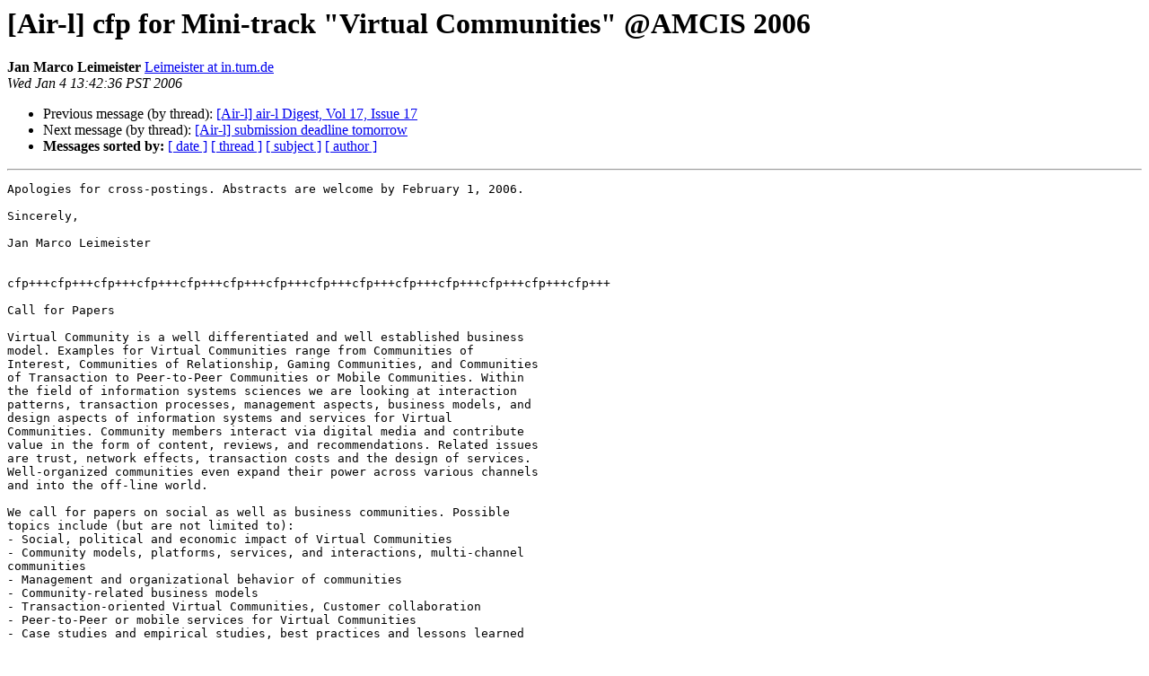

--- FILE ---
content_type: text/html
request_url: http://listserv.aoir.org/pipermail/air-l-aoir.org/2006-January/008940.html
body_size: 2552
content:
<!DOCTYPE HTML PUBLIC "-//W3C//DTD HTML 4.01 Transitional//EN">
<HTML>
 <HEAD>
   <TITLE> [Air-l] cfp for Mini-track &quot;Virtual Communities&quot; @AMCIS 2006
   </TITLE>
   <LINK REL="Index" HREF="index.html" >
   <LINK REL="made" HREF="mailto:air-l%40listserv.aoir.org?Subject=Re%3A%20%5BAir-l%5D%20cfp%20for%20Mini-track%20%22Virtual%20Communities%22%20%40AMCIS%202006&In-Reply-To=%3COFD9372B93.00DC76F0-ONC12570EC.00772B48-C12570EC.007735BD%40mailkrcmar.informatik.tu-muenchen.de%3E">
   <META NAME="robots" CONTENT="index,nofollow">
   <style type="text/css">
       pre {
           white-space: pre-wrap;       /* css-2.1, curent FF, Opera, Safari */
           }
   </style>
   <META http-equiv="Content-Type" content="text/html; charset=us-ascii">
   <LINK REL="Previous"  HREF="008938.html">
   <LINK REL="Next"  HREF="008941.html">
 </HEAD>
 <BODY BGCOLOR="#ffffff">
   <H1>[Air-l] cfp for Mini-track &quot;Virtual Communities&quot; @AMCIS 2006</H1>
<!--htdig_noindex-->
    <B>Jan Marco Leimeister</B> 
    <A HREF="mailto:air-l%40listserv.aoir.org?Subject=Re%3A%20%5BAir-l%5D%20cfp%20for%20Mini-track%20%22Virtual%20Communities%22%20%40AMCIS%202006&In-Reply-To=%3COFD9372B93.00DC76F0-ONC12570EC.00772B48-C12570EC.007735BD%40mailkrcmar.informatik.tu-muenchen.de%3E"
       TITLE="[Air-l] cfp for Mini-track &quot;Virtual Communities&quot; @AMCIS 2006">Leimeister at in.tum.de
       </A><BR>
    <I>Wed Jan  4 13:42:36 PST 2006</I>
    <P><UL>
        <LI>Previous message (by thread): <A HREF="008938.html">[Air-l] air-l Digest, Vol 17, Issue 17
</A></li>
        <LI>Next message (by thread): <A HREF="008941.html">[Air-l] submission deadline tomorrow
</A></li>
         <LI> <B>Messages sorted by:</B> 
              <a href="date.html#8940">[ date ]</a>
              <a href="thread.html#8940">[ thread ]</a>
              <a href="subject.html#8940">[ subject ]</a>
              <a href="author.html#8940">[ author ]</a>
         </LI>
       </UL>
    <HR>  
<!--/htdig_noindex-->
<!--beginarticle-->
<PRE>Apologies for cross-postings. Abstracts are welcome by February 1, 2006.

Sincerely, 

Jan Marco Leimeister 


cfp+++cfp+++cfp+++cfp+++cfp+++cfp+++cfp+++cfp+++cfp+++cfp+++cfp+++cfp+++cfp+++cfp+++

Call for Papers

Virtual Community is a well differentiated and well established business 
model. Examples for Virtual Communities range from Communities of 
Interest, Communities of Relationship, Gaming Communities, and Communities 
of Transaction to Peer-to-Peer Communities or Mobile Communities. Within 
the field of information systems sciences we are looking at interaction 
patterns, transaction processes, management aspects, business models, and 
design aspects of information systems and services for Virtual 
Communities. Community members interact via digital media and contribute 
value in the form of content, reviews, and recommendations. Related issues 
are trust, network effects, transaction costs and the design of services. 
Well-organized communities even expand their power across various channels 
and into the off-line world. 

We call for papers on social as well as business communities. Possible 
topics include (but are not limited to): 
- Social, political and economic impact of Virtual Communities 
- Community models, platforms, services, and interactions, multi-channel 
communities 
- Management and organizational behavior of communities 
- Community-related business models 
- Transaction-oriented Virtual Communities, Customer collaboration
- Peer-to-Peer or mobile services for Virtual Communities 
- Case studies and empirical studies, best practices and lessons learned 

This mini-track builds on the success of the preceding AMCIS mini-tracks 
on Virtual Communities. During the last five years we have been gathering 
a community of researchers who are interested in the field of Virtual 
Communities and related issues. Information on last years? mini-tracks is 
available at: <A HREF="http://www.e-business.fhbb.ch/amcis">http://www.e-business.fhbb.ch/amcis</A>

Please visit the mini-track websites at 
<A HREF="http://www.e-business.fhbb.ch/amcis">http://www.e-business.fhbb.ch/amcis</A>

GUIDELINES FOR PAPER SUBMISSION
1. Submit abstracts via email to the appropriate mini-track chair(s) by 
February 1, 2006. 
2. Submit final papers via the AIS Review System by March 1, 2006. 
<A HREF="http://reviews.aisnet.org/AMCIS2006.">http://reviews.aisnet.org/AMCIS2006.</A>
3. Authors can submit multiple papers but in general may present only once 
during the conference. 
4. Copyright Information: Submission of a paper to AMCIS2006 represents 
the author's agreement to allow AIS to publish the paper in any written or 
electronic format for distribution to all interested parties in perpetuity 
with or without compensation to AIS and without compensation to the 
author. The parties understand that the author is granting a nonexclusive 
license and all copyrights remain the property of the author. 


Mini-track Chair Information:

Please use the following email-address for all inquiries: 
<A HREF="http://listserv.aoir.org/listinfo.cgi/air-l-aoir.org">amcis at virtual-community.org</A>

Ulrike Lechner (contact)
Universit&#228;t der Bundeswehr M&#252;nchen
Werner-Heisenberg-Weg 39
D-85577 Neubiberg, Germany
<A HREF="http://listserv.aoir.org/listinfo.cgi/air-l-aoir.org">Ulrike.Lechner at unibw.de</A> 
<A HREF="http://wi.informatik.unibw-muenchen.de">http://wi.informatik.unibw-muenchen.de</A>

Jan Marco Leimeister
Technische Universit&#228;t M&#252;nchen
Boltzmannstr. 3 
D-85748 Garching b. M&#252;nchen, Germany
<A HREF="http://listserv.aoir.org/listinfo.cgi/air-l-aoir.org">leimeister at in.tum.de</A>
<A HREF="http://www.winfobase.de/">http://www.winfobase.de/</A>

Achim Dannecker
Universit&#228;t der Bundeswehr M&#252;nchen
Werner-Heisenberg-Weg 39
D-85577 Neubiberg, Germany
<A HREF="http://listserv.aoir.org/listinfo.cgi/air-l-aoir.org">Achim.Dannecker at unibw.de</A>
<A HREF="http://wi.informatik.unibw-muenchen.de">http://wi.informatik.unibw-muenchen.de</A>

cfp+++cfp+++cfp+++cfp+++cfp+++cfp+++cfp+++cfp+++cfp+++cfp+++cfp+++cfp+++cfp+++cfp+++

</PRE>


<!--endarticle-->
<!--htdig_noindex-->
    <HR>
    <P><UL>
        <!--threads-->
	<LI>Previous message (by thread): <A HREF="008938.html">[Air-l] air-l Digest, Vol 17, Issue 17
</A></li>
	<LI>Next message (by thread): <A HREF="008941.html">[Air-l] submission deadline tomorrow
</A></li>
         <LI> <B>Messages sorted by:</B> 
              <a href="date.html#8940">[ date ]</a>
              <a href="thread.html#8940">[ thread ]</a>
              <a href="subject.html#8940">[ subject ]</a>
              <a href="author.html#8940">[ author ]</a>
         </LI>
       </UL>

<hr>
<a href="http://listserv.aoir.org/listinfo.cgi/air-l-aoir.org">More information about the Air-L
mailing list</a><br>
<!--/htdig_noindex-->
</body></html>
